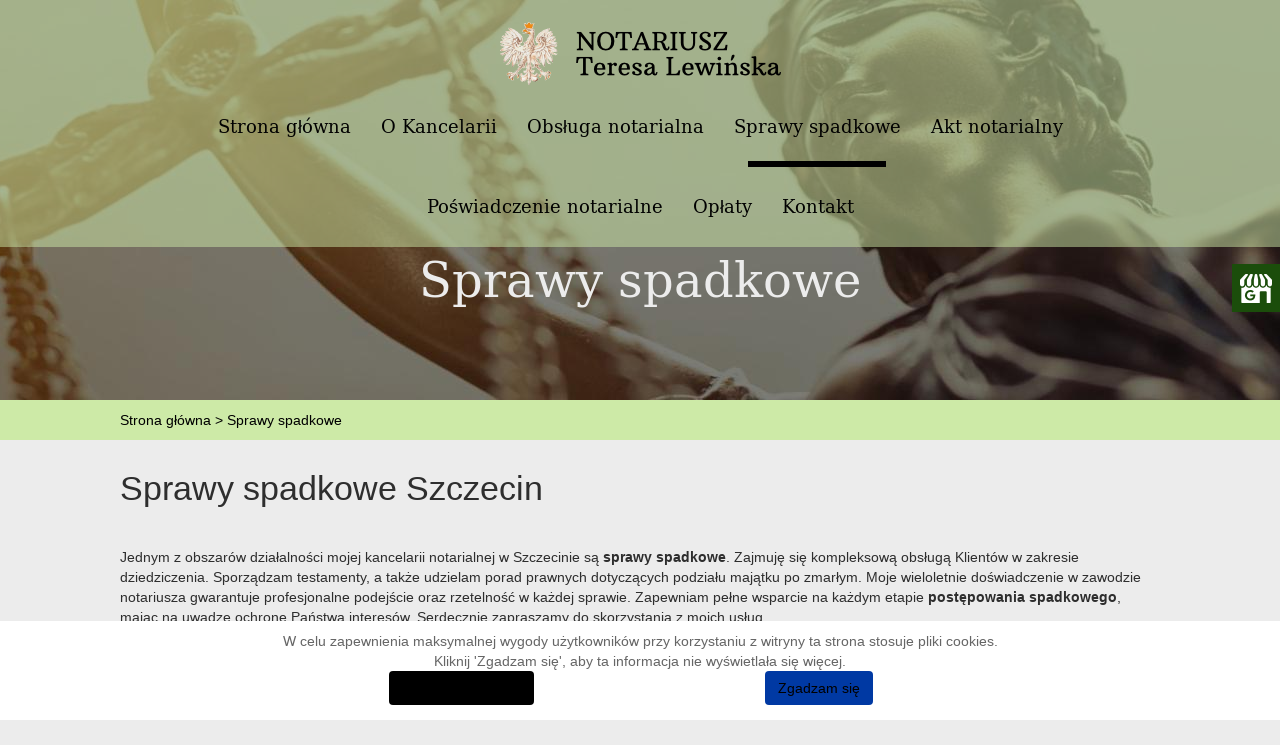

--- FILE ---
content_type: text/html; charset=utf-8
request_url: https://www.notariusz-lewinska.pl/sprawy-spadkowe-szczecin
body_size: 5194
content:
<!DOCTYPE html>
<html lang="pl-PL" >
<head>
<!-- Google Tag Manager -->
<script>(function(w,d,s,l,i){w[l]=w[l]||[];w[l].push({'gtm.start':new Date().getTime(),event:'gtm.js'});var f=d.getElementsByTagName(s)[0],j=d.createElement(s),dl=l!='dataLayer'?'&l='+l:'';j.async=true;j.src='https://www.googletagmanager.com/gtm.js?id='+i+dl;f.parentNode.insertBefore(j,f);})(window,document,'script','dataLayer','GTM-MNSTBF8');</script>
<!-- End Google Tag Manager -->
<meta http-equiv="X-UA-Compatible" content="IE=edge">
<meta name="viewport" content="width=device-width, initial-scale=1">
<meta name="SKYPE_TOOLBAR" content="SKYPE_TOOLBAR_PARSER_COMPATIBLE">
<script src="https://www.googletagmanager.com/gtag/js?id=G-SHX221G551"></script>
<script>window.dataLayer=window.dataLayer||[];function gtag(){dataLayer.push(arguments);}
gtag('js',new Date());gtag('config','G-SHX221G551');</script><base href="https://www.notariusz-lewinska.pl/sprawy-spadkowe-szczecin" />
<meta http-equiv="content-type" content="text/html; charset=utf-8" />
<meta name="twitter:card" content="summary" />
<meta name="twitter:title" content="Kancelaria notarialna Teresy Lewińskiej w Szczecinie" />
<meta name="twitter:description" content="Kancelaria notarialna Teresy Lewińskiej specjalizuje się w sporządzaniu aktów notarialnych oraz poświadczeń dla firm i klientów indywidualnych. Zapraszamy!" />
<meta name="twitter:image" content="https://www.notariusz-lewinska.pl/images/design/page/layout/logo1.png" />
<meta property="og:title" content="Kancelaria notarialna Teresy Lewińskiej w Szczecinie" />
<meta property="og:type" content="article" />
<meta property="og:image" content="https://www.notariusz-lewinska.pl/images/design/page/layout/logo1.png" />
<meta property="og:url" content="http://www.notariusz-lewinska.pl/" />
<meta property="og:description" content="Kancelaria notarialna Teresy Lewińskiej specjalizuje się w sporządzaniu aktów notarialnych oraz poświadczeń dla firm i klientów indywidualnych. Zapraszamy!" />
<meta property="og:sitename" content="Kancelaria notarialna Teresy Lewińskiej w Szczecinie" />
<meta name="description" content="Oferta usług notarialnych obejmuje pomoc w sprawach spadkowych, w tym notarialnym potwierdzaniu dziedziczenia oraz sporządzaniu testamentu notarialnego." />
<title>Sprawy spadkowe - Szczecin - Sporządzanie testamentu notarialnego</title>
<link href="/images/design/favicon.ico" rel="shortcut icon" type="image/vnd.microsoft.icon" />
<link rel="stylesheet" type="text/css" href="/media/plg_jchoptimize/assets/gz/0/231b5e061fac13e94ae1cc3e22b0e8b3.css" />
<script type="application/json" class="joomla-script-options new">{"csrf.token":"189f36e94d1a0a6dd617fdc3528d0dff","system.paths":{"root":"","base":""}}</script>
<script type="application/javascript" src="/media/plg_jchoptimize/assets/gz/0/b885984266dc095100b8340099fb4338.js"></script>
<script type="text/javascript">RSSocial.captionEqualWidth();RSSocial.showOnClick('floating','right','2697','icons','1','0','0');RSSocial.setListWidth('2697','0');RSSocial.floatingResize('2697','floating','right');RSSocial.moveToBody('2697');jQuery(function(){});jQuery(function(){});jQuery(function(){});</script>
<noscript>
<style type="text/css">.jch-lazyload{display:none}</style>
</noscript>
</head>
<body class="page  lang-pl">
<!-- Google Tag Manager (noscript) -->
<noscript><iframe src="https://www.googletagmanager.com/ns.html?id=GTM-MNSTBF8"
height="0" width="0" style="display:none;visibility:hidden"></iframe></noscript>
<!-- End Google Tag Manager (noscript) -->
<div id="wrapper">
<div id="container">
<header>
<div class="center">
</div><div class="block2673 header">
<div class="col-xs-12">
<div class="inner">
<div class="center"><div  class="section2673"><div class="block2674 ">
<div class="col-xs-12">
<div class="inner">
<a href="https://www.notariusz-lewinska.pl/" class="logo text-center">
<img src="/images/design/page/layout/logo1.png" alt="Logo" width="282" height="67" />
</a></div>
<div class="clearfix"></div>
</div>
</div>
<div class="block2675  align-center">
<div class="col-xs-12">
<div class="inner">
<nav class="navbar navbar-default navbar-custom">
<div class="center"> <div class="navbar-header">
<button type="button" class="navbar-toggle collapsed" data-toggle="collapse" data-target="#navbar-collapse-2675" aria-expanded="false"><span class="sr-only">Toggle navigation</span> <span class="icon-bar"></span> <span class="icon-bar"></span> <span class="icon-bar"></span></button>
</div>
<div class="collapse navbar-collapse" id="navbar-collapse-2675">
<ul class="nav navbar-nav menu">
<li class="item-1301"><a href="/" >Strona główna</a>
</li><li class="item-1302"><a href="/o-kancelarii-notarialnej-szczecin" >O Kancelarii</a>
</li><li class="item-1306"><a href="/obsluga-notarialna-szczecin" >Obsługa notarialna</a>
</li><li class="item-1307 current active"><a href="/sprawy-spadkowe-szczecin" >Sprawy spadkowe</a>
</li><li class="item-1308"><a href="/akt-notarialny-szczecin" >Akt notarialny</a>
</li><li class="item-1309"><a href="/poswiadczenie-notarialne-szczecin" >Poświadczenie notarialne</a>
</li><li class="item-1303"><a href="/oplaty" >Opłaty</a>
</li><li class="item-1304"><a href="/kontakt" >Kontakt</a>
</li></ul>
</div>
</div></nav>
</div>
<div class="clearfix"></div>
</div>
</div>
<div class="clearfix"></div></div> </div></div>
<div class="clearfix"></div>
</div>
</div>
<div class="clearfix"></div><div class="center"></div><div class="block2682 ">
<div class="wrapper">
<div class="inner">
<div class="banner">
<div class="inner">
<div class="center">
<div class="col-xs-12 title">
<p>Sprawy spadkowe</p></div>
</div>
<div class="clearfix"></div>
</div>
<img src="https://www.notariusz-lewinska.pl/images/design/page/layout/banner.jpg" alt="Baner" width="1920" height="400" /></div>
</div>
<div class="clearfix"></div>
</div>
</div>
<div class="clearfix"></div><div class="center"></div><div class="block2683 ">
<div class="wrapper">
<div class="inner">
<div class="center">
<div class="breadcrumbs                        " itemscope itemtype="http://data-vocabulary.org/Breadcrumb">
<a itemprop="url" href="/" class="pathway"><span itemprop="title">Strona główna</span></a><span class="divider"> > </span><span itemprop="title">Sprawy spadkowe</span></div>
</div></div>
<div class="clearfix"></div>
</div>
</div>
<div class="clearfix"></div><div class="center">
<div class="clearfix"></div>
</div>
</header>
<div id="main">
<div class="center">
<div class="clearfix"></div>
<div id="content" class="col-xs-12">
<div class="clearfix"></div>
<article class="item-page">
<div class="row"><div class="col-md-12"><h1>Sprawy spadkowe Szczecin</h1>
<p>Jednym z&nbsp;obszarów działalności mojej kancelarii notarialnej w&nbsp;Szczecinie są <strong>sprawy spadkowe</strong>. Zajmuję&nbsp;się kompleksową obsługą Klientów w&nbsp;zakresie dziedziczenia. Sporządzam testamenty, a&nbsp;także udzielam porad prawnych dotyczących podziału majątku po&nbsp;zmarłym. Moje wieloletnie doświadczenie w&nbsp;zawodzie notariusza gwarantuje profesjonalne podejście oraz&nbsp;rzetelność w&nbsp;każdej sprawie. Zapewniam pełne wsparcie na&nbsp;każdym etapie <strong>postępowania spadkowego</strong>, mając na&nbsp;uwadze ochronę Państwa interesów. Serdecznie zapraszamy do&nbsp;skorzystania z&nbsp;moich usług.</p>
<h2>Notarialne poświadczenie dziedziczenia</h2>
<p><strong>Notarialne poświadczenie dziedziczenia</strong> to&nbsp;rozwiązanie, które sprawdzi się, gdy spadkobiorcy ustawowi i&nbsp;testamentowi są zgodni ze sobą i&nbsp;nie&nbsp;zamierzają podważać zapisów testamentu spadkodawcy. Ponadto wszyscy zainteresowani muszą mieć możliwość wspólnej wizyty u&nbsp;notariusza w&nbsp;celu sporządzenia protokołu dziedziczenia. Konieczne będzie przedłożenie odpowiednich dokumentów, do&nbsp;których należą m.in. odpisy aktów urodzenia lub&nbsp;małżeństwa spadkobiorców, a&nbsp;także odpis aktu zgonu, dokument z&nbsp;numerem PESEL oraz&nbsp;testament spadkodawcy, jeżeli został sporządzony. W&nbsp;przypadku, gdy dziedziczeniu podlegają nieruchomości, do&nbsp;stwierdzenia nabycia spadku potrzebne będą też numery ich&nbsp;ksiąg wieczystych.</p>
<p>Na podstawie <strong>protokołu dziedziczenia</strong>sporządzany jest <a href="/akt-notarialny-szczecin">notarialny akt</a> poświadczenia dziedziczenia. Z&nbsp;tym dokumentem należy zgłosić nabycie spadku w&nbsp;Urzędzie Skarbowym nawet, jeżeli spadkobiorcy należą do&nbsp;tzw. „grupy zerowej”, zwolnionej z&nbsp;obowiązku uiszczania podatku od&nbsp;spadków i&nbsp;darowizn.</p>
<p>O wszystkich procedurach, wymaganych dokumentach, a&nbsp;także notarialnych kosztach przeprowadzenia notarialnego poświadczenia dziedziczenia poinformuję Państwa przed rozpoczęciem sprawy – serdecznie zapraszam do&nbsp;kontaktu!</p>
<h2>Sporządzenie testamentu notarialnego</h2>
<p>Do notariusza warto udać&nbsp;się również w&nbsp;przypadku chęci <strong>sporządzenia testamentu</strong>. Rozwiązanie to&nbsp;daje niemal całkowitą pewność, że sporządzony testament będzie ważny. Dokument taki&nbsp;bowiem trudno jest podważyć. Testament notarialny umożliwia również wykonanie zapisów windykacyjnych, czyli&nbsp;przekazania konkretnych elementów składowych majątku wybranym osobom.</p>
<p>Dokument sporządzony przez notariusza na&nbsp;podstawie postanowień testatora przechowywany jest w&nbsp;depozycie notarialnym i&nbsp;wpisywany do&nbsp;Notarialnego Rejestru Testamentów.</p>
<h2>Kiedy możliwe jest unieważnienie testamentu notarialnego?</h2>
<p>Przypadki <strong>podważenia testamentu notarialnego</strong> zdarzają&nbsp;się bardzo rzadko. Jest to&nbsp;możliwe jedynie na&nbsp;drodze sądowej. <strong>Unieważnienie testamentu notarialnego</strong> może zostać stwierdzone na&nbsp;podstawie kilku czynników. Należy do&nbsp;nich m.in. stan psychiczny spadkodawcy, który w&nbsp;chwili sporządzania testamentu uniemożliwiał mu w&nbsp;pełni świadome działanie. Innym powodem do&nbsp;unieważnienia testamentu notarialnego może być sporządzenie go pod&nbsp;przymusem. Przypadki takie są trudne do&nbsp;udowodnienia, bowiem notariusz przed spisaniem dokumentu powinien upewnić się, czy&nbsp;testator nie&nbsp;działa pod&nbsp;wpływem nacisku osób trzecich, a&nbsp;także czy&nbsp;spadkodawca jest osobą w&nbsp;pełni świadomą swojego działania oraz&nbsp;zdolną do&nbsp;czynności prawnych.</p>
<p>&nbsp;</p></div></div>
</article>
<div class="clearfix"></div>
<div class="clearfix"></div>
</div>
<div class="block2692 ">
<div class="wrapper">
<div class="inner">
<div  class="section2692"><div class="clearfix"></div></div></div>
<div class="clearfix"></div>
</div>
</div>
<div class="clearfix"></div>
</div>
</div>
<footer>
<div class="center">
</div><div class="block2697 ">
<div class="hidden-xs">
<div class="inner">
<div id="rssocial-2697" class="rssocial-container rssocial-icons rssocial-floating-right rssocial-fixed rssocial-icons-bottom-spacing ">
<ul id="rssocial-ul-2697" class="rssocial-icons rssocial-icons-right rssocial-icons-bg rssocial-always-visible">
<li>
<a class="rssocial-custom-icon rssocial-link csocial-link push" target="_blank" href="https://www.google.pl/maps/place/Notariusz+Teresa+Lewi%C5%84ska.+Kancelaria+Notarialna+w+Centrum/@53.425209,14.539447,15z/data=!4m2!3m1!1s0x0:0x3c77e2a9fa72814a?sa=X&amp;ved=2ahUKEwiZ-ZGJmLPoAhVxs4sKHavoCPQQ_BIwCnoECBsQCA" style="background:rgba(27, 77, 11, 1) url(https://www.notariusz-lewinska.pl/images/design/gmb-icon-white.png) 50% 50% no-repeat">
<span class="rssocial-icon rssocial-icon-custom"></span>
</a>
</li>
</ul>
<ul class="rssocial-slide-button rssocial-icons rssocial-icons-bg rssocial-icons-bg-button-right visible-phone">
<li>
<a class="rssocial-link" href="javascript:void(0);"><span class="rssocial-icon rssocial-icon-more"><strong>+</strong></span></a>
</li>
</ul>
</div>
<div class="rssocial-clear"></div>
</div>
<div class="clearfix"></div>
</div>
</div>
<div class="clearfix"></div><div class="center"></div><div class="block2679 ">
<div class="wrapper">
<div class="inner">
<div class="center"><div  class="section2679"><div class="block2680  align-center">
<div class="col-xs-12">
<div class="inner">
<div class="navbar-custom">
<ul class="nav nav-pills menu">
<li class="item-1301"><a href="/" >Strona główna</a>
</li><li class="item-1302"><a href="/o-kancelarii-notarialnej-szczecin" >O Kancelarii</a>
</li><li class="item-1306"><a href="/obsluga-notarialna-szczecin" >Obsługa notarialna</a>
</li><li class="item-1307 current active"><a href="/sprawy-spadkowe-szczecin" >Sprawy spadkowe</a>
</li><li class="item-1308"><a href="/akt-notarialny-szczecin" >Akt notarialny</a>
</li><li class="item-1309"><a href="/poswiadczenie-notarialne-szczecin" >Poświadczenie notarialne</a>
</li><li class="item-1303"><a href="/oplaty" >Opłaty</a>
</li><li class="item-1304"><a href="/kontakt" >Kontakt</a>
</li></ul>
</div>
</div>
<div class="clearfix"></div>
</div>
</div>
<div class="block2681 ">
<div class="col-xs-12">
<div class="inner">
<div class="row text-center"><div class="col-md-12"><p>Kontakt:<br>tel.: <a href="tel:514614160"> 514 614 160</a>,&nbsp; <a href="tel:914336078">91 433 60 78</a><br>e-mail: <span id="cloakb7498307ae5fb0628d9f19f91a33d13a">Ten adres pocztowy jest chroniony przed spamowaniem. Aby go zobaczyć, konieczne jest włączenie w przeglądarce obsługi JavaScript.</span><script type='text/javascript'>document.getElementById('cloakb7498307ae5fb0628d9f19f91a33d13a').innerHTML='';var prefix='&#109;a'+'i&#108;'+'&#116;o';var path='hr'+'ef'+'=';var addyb7498307ae5fb0628d9f19f91a33d13a='k&#97;nc&#101;l&#97;r&#105;&#97;'+'&#64;';addyb7498307ae5fb0628d9f19f91a33d13a=addyb7498307ae5fb0628d9f19f91a33d13a+'n&#111;t&#97;r&#105;&#117;sz-l&#101;w&#105;nsk&#97;'+'&#46;'+'pl';var addy_textb7498307ae5fb0628d9f19f91a33d13a='k&#97;nc&#101;l&#97;r&#105;&#97;'+'&#64;'+'n&#111;t&#97;r&#105;&#117;sz-l&#101;w&#105;nsk&#97;'+'&#46;'+'pl';document.getElementById('cloakb7498307ae5fb0628d9f19f91a33d13a').innerHTML+='<a '+path+'\''+prefix+':'+addyb7498307ae5fb0628d9f19f91a33d13a+'\'>'+addy_textb7498307ae5fb0628d9f19f91a33d13a+'<\/a>';</script></p>
<p>Wykonane przez&nbsp;<a href="https://wenet.pl/" rel="nofollow" target="_blank" >Wenet S. A.</a></p></div></div>
</div>
<div class="clearfix"></div>
</div>
</div>
<div class="clearfix"></div></div> </div></div>
<div class="clearfix"></div>
</div>
</div>
<div class="clearfix"></div><div class="center">
<div class="clearfix"></div>
</div>
</footer>
</div>
</div>
<span itemscope itemtype="http://schema.org/LocalBusiness">
<meta itemprop="name" content="Notariusz Teresa Lewińska. Kancelaria Notarialna w Centrum"/>
<meta itemprop="image" content="http://www.notariusz-lewinska.pl/images/design/page/layout/logo1.png" />
<span itemprop="address" itemscope itemtype="http://schema.org/PostalAddress">
<meta itemprop="streetAddress" content="Błogosławionej Królowej Jadwigi 33/1"/>
<meta itemprop="addressLocality" content="Szczecin"/>
<meta itemprop="postalCode" content="70-262"/>
</span>
<span itemprop="location" itemscope itemtype="http://schema.org/Place">
<meta itemprop="logo" content="http://www.notariusz-lewinska.pl/images/design/page/layout/logo1.png" />
<link itemprop="url" href="http://www.notariusz-lewinska.pl" />
<link itemprop="hasMap" href="https://g.page/notariusz-lewinska?share">
<span itemprop="geo" itemscope itemtype="http://schema.org/GeoCoordinates">
<meta itemprop="latitude" content="53.4252086" />
<meta itemprop="longitude" content="14.5372579" />
</span>
</span>
<meta itemprop="telephone" content="+48914336078"/>
<meta itemprop="telephone" content="+48514614160"/>
</span>
<!--googleoff: all--><div class="cadre_alert_cookies" id="cadre_alert_cookies" style="opacity:1;text-align:center;position:fixed;z-index:10000;left: 0;right: 0;bottom: 0; margin:0px;"><div class="cadre_inner_alert_cookies" style="display: inline-block;width: 100%;margin:auto;max-width:100%;background-color: #ffffff;border: 0px solid #eeeeee;"><div class="cadre_inner_texte_alert_cookies" style="display: inline-block;padding:10px;color: #666666"><div class="cadre_texte "><div class="row"><div class="col-xs-12"><p>W celu zapewnienia maksymalnej wygody użytkowników przy korzystaniu z witryny ta strona stosuje pliki cookies.<br />Kliknij 'Zgadzam się', aby ta informacja nie wyświetlała się więcej.</p></div></div></div><div class="cadre_bouton "><div class=" col-md-6 col-sm-6 btn_readmore" style="margin:0;text-align:center"><a style="background:#000000;color:#eeeeee" class="btn   read_more" href="http://wszystkoociasteczkach.pl/" target="_blank" rel="nofollow">Dowiedz się więcej</a></div><div class=" col-md-6 col-sm-6 btn_close" style="margin:0;text-align:center"><button onclick="CloseCadreAlertCookie();" style="background:#0039a3;color:#eeeeee" class="btn   popup-modal-dismiss">Zgadzam się</button></div></div></div></div></div><!--googleon: all--><script type="text/javascript">var name="fmalertcookies"+"=";var ca=document.cookie.split(";");var acceptCookie=false;for(var i=0;i<ca.length;i++){var c=ca[i];while(c.charAt(0)==" ")c=c.substring(1);if(c.indexOf(name)==0){acceptCookie=true;document.getElementById("cadre_alert_cookies").style.display="none";}}var d=new Date();d.setTime(d.getTime()+(30*(24*60*60*1000)));var expires_cookie="expires="+d.toUTCString();function CloseCadreAlertCookie(){document.getElementById('cadre_alert_cookies').style.display='none';document.cookie='fmalertcookies=true; '+expires_cookie+'; path=/';}</script></body>
</html>